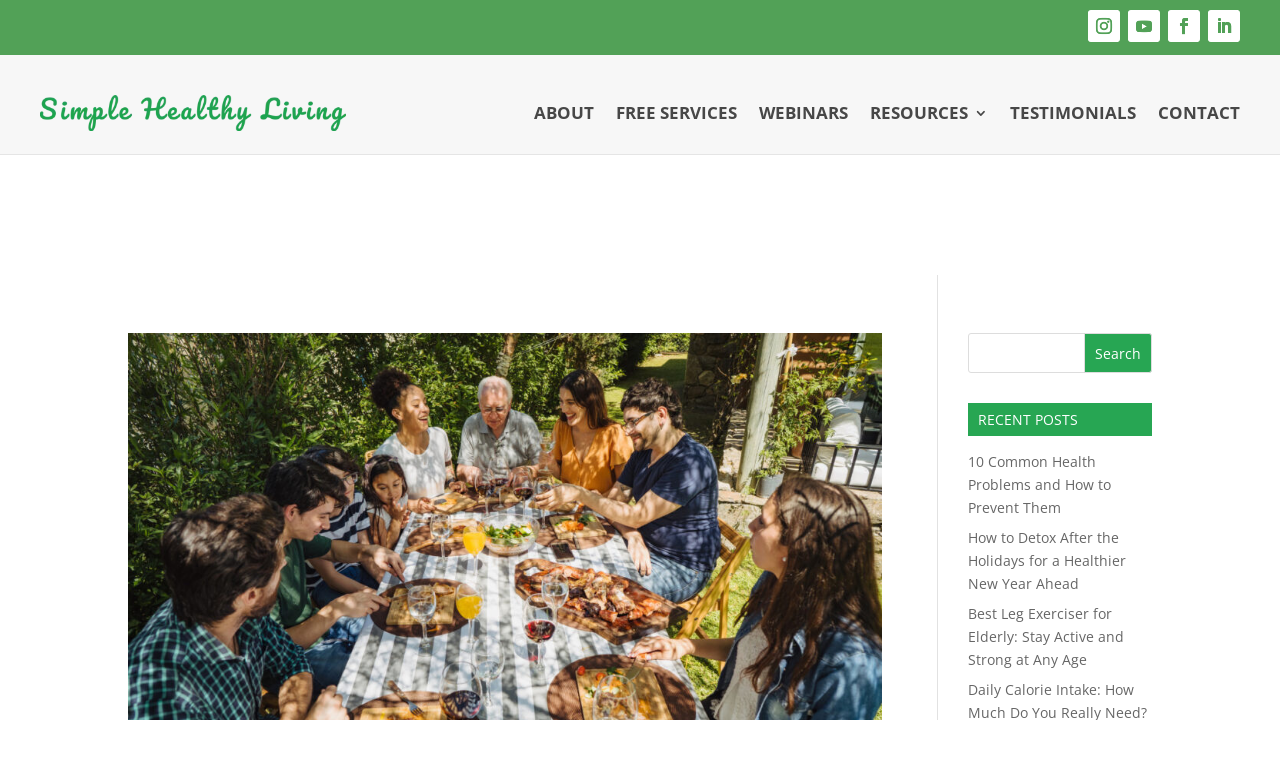

--- FILE ---
content_type: text/css
request_url: https://simplehealthylivingcommunity.org/wp-content/themes/serenitychild/style.css?ver=4.27.5
body_size: 3314
content:
/*
Theme Name:   Serenity Divi Child Theme
Description: Child theme for the Divi theme
Author: Brand Elemental
Template:Divi
Version: 1.0
License:      GNU General Public License v2 or later
License URI:  http://www.gnu.org/licenses/gpl-2.0.html
*/



/* ---- ADJUST TOP PADDING AND HEADER BACKGROUND COLOR OF ARCHIVE, CATEGORY, PRODUCT AND PROJECT PAGES  ------ */
.archive div#main-content, .single-project div#main-content, .single-post div#main-content, .search-results div#main-content, .search-no-results div#main-content {padding-top: 120px;}
.archive #main-header, .single-project #main-header, .single-post #main-header, .search-results #main-header, .search-no-results #main-header {background-color: #fff !important;}

/* -- LINE UNDER MENU ITEMS -- */

#top-menu .current-menu-item a::before,
#top-menu .current_page_item a::before { 
content: "";
position: absolute;
z-index: 2;
left: 0;
right: 0;
/* bottom: 0; */
}

#top-menu li a:hover:before {
right: 0; 
}

#top-menu li a:before {
content: "";
position: absolute;
z-index: -1;
left: 0;
right: 100%;
bottom: 50%;
background: #3f3f3f; /* Change the line color here */
height: 2px; 
-webkit-transition-property: right;
transition-property: right;
-webkit-transition-duration: 0.3s;
transition-duration: 0.3s;
-webkit-transition-timing-function: ease-out;
transition-timing-function: ease-out;
}

#top-menu li li a:before {
content: "";
position: absolute;
z-index: -1;
left: 0;
right: 100%;
bottom: 5%;
background: #3f3f3f; /* Change the line color here */
height: 2px; 
-webkit-transition-property: right;
transition-property: right;
-webkit-transition-duration: 0.3s;
transition-duration: 0.3s;
-webkit-transition-timing-function: ease-out;
transition-timing-function: ease-out;
}

li#menu-item-116006 a:before { /* Change the menu item number here */
    content: "";
    position: absolute;
    z-index: -1;
    left: 0;
    right: 100%;
    bottom: 5%;
    background: #ed7161; /* Change the line color here */
    height: 2px;
    -webkit-transition-property: right;
    transition-property: right;
    -webkit-transition-duration: 0.3s;
    transition-duration: 0.3s;
    -webkit-transition-timing-function: ease-out;
    transition-timing-function: ease-out;
}

/* -- CUSTOM BOOK NOW BUTTON -- */

.special-menu a {
    margin: 0px 10px 5px 10px;
    padding: 15px 10px 0px 10px !important;
    height: 45px;
}



.et-fixed-header #top-menu li.current-menu-item > a {color: #ffffff !important;}

.et-fixed-header #top-menu .special-menu a {
color: #ffffff !important;
}

#top-menu-nav > ul > li.special-menu > a:hover:before{
display:none;
}



/* -- ADJUST WIDTH TO SUBMENU -- */ 

ul.sub-menu {
    width: 360px !Important;
}

#top-menu li li a {
    width: 320px;
}

UL UL li {
    list-style-type: circle;
}


/* -- CUSTOM CSS EDITS -- */

.thick {
    width: 10%;
    height: 5px;
    color: #333;
    background-color: #333;
}

@media only screen and (max-width:1366px) and (min-width: 1281px){
#logo {
max-height: 65%!important;
float: left;
margin-top: 10px;
margin-left: -7%;
}
}

@media only screen and (min-width:981px){
.container.et_menu_container{
width: 90%;
}
}

.et_pb_promo_button {
    display: inline-block;
    color: inherit;
    float: right;
    margin-top: -65px;
}

.et_pb_promo_description p {
    padding-bottom: 0;
    font-size: 22px !Important;
    font-family: lato light;
}



/*-- CENTER FOOTER LOGO --*/

.footer-logo {
    max-width: 50% !important;
}

/* SidebarEdit */
 
    .option-2 .widgettitle {
            background: #7d6599 !important;
            color: #fff;
            font-size: 14px;
            text-transform: uppercase;
            height: 33px;
            line-height: 33px;
            padding: 0 10px;
            width: 100%;
            border: 0;
        margin-bottom: 14px;}

.widgettitle {
            background: #7d6599 !important;
            color: #fff;
            font-size: 14px;
            text-transform: uppercase;
            height: 33px;
            line-height: 33px;
            padding: 0 10px;
            width: 100%;
            border: 0;
        margin-bottom: 14px;}
 
    /* sidebar search bar */
        .option-2 .widget_search #searchsubmit {background-color: #7d6599;}
        .option-2 .widget_search input#searchsubmit {color: #fff;}
        .option-2 .widget_search input#s {border: 1px solid #eee;}


/* -- SPECIAL TABLET CSS CHANGES -- */

@media only screen and (min-width:768px) and ( max-width:1150px ) {
#et_mobile_nav_menu { 
display:block 
}
#top-menu-nav { 
display:none; 
}
}

@media only screen and (max-width: 767px) {

.et_pb_promo_button {
    display: inline-block;
    color: inherit;
    float: right;
    margin-top: 35px;
    margin-right: 170px;
}

.et_pb_fullwidth_header .header-content {
    padding-top: 90px;
}
.header-content img{
    max-width:50%;
}
ul ul li {
    list-style-type: none;
}
}

/* -- SPECIAL MOBILE CSS CHANGES -- */

@media only screen and (max-width: 414px) {

.et_pb_fullwidth_header .header-content {
    padding-top: 90px;
}
.et_pb_fullwidth_header .et_pb_more_button:nth-of-type(2){
    margin-left: 0;
}
.header-content img{
    display:none;
}
.et_pb_promo_button {
    display: inline-block;
    color: inherit;
    float: right;
    margin-top: 35px;
    margin-right: 48px;
}
.et_pb_promo_description p {
    padding-bottom: 0;
    font-size: 16px !Important;
    font-family: lato light;
    text-align: center;
}

.et_pb_cta_0.et_pb_promo h2 {
    font-size: 24px !important;
    text-align: center;
}
UL UL li {
    list-style-type: none;
}
}




/*---------- [Testimonial Slider ]----------*/
    
    .testimonial-slider,
    .testimonial-slider .et_pb_container {
        height: auto !important;
    }
    .testimonial-slider,
    .testimonial-slider .et_pb_slide {
        max-height: auto;
        border: 1px solid #fff; /* Change Color Here */
        outline: 5px solid #cb2926 !important; /* Change Color Here */
    }
    .testimonial-slider .et_pb_slide_description {
        position: relative;
        top: 25%;
        padding-top: 20px !important;
        padding-bottom: 10px !important;
        height: auto !important;
    }
    .testimonial-slider .et_pb_testimonial_portrait {
        display: table-cell;
        float: left;
        position: relative;
        width: 175px !important;
        height: 175px !important;
        margin-right: 30px;
        border: 3px solid #ffffff; /* Change Color Here */
        background-repeat: no-repeat;
        background-position: center;
        -webkit-background-size: cover;
        -moz-background-size: cover;
        background-size: cover;
    }
	
	.testimonial-slider .et-pb-controllers a {
    border-radius: 0px;
}

@media only screen and (min-width: 981px) {
.et-pb-controllers {bottom: 30px;}
}

/* -- SECTION HEADER 1 -- */

#hero-buttons .et_pb_button_two, #hero-buttons .et_pb_button_one {width: 225px !important;}

.section-header h2 {
font-family: 'Pacifico', cursive;
font-size: 36px;
}

/* -- SECTION HEADER 2 -- */

.section-header2 h2 {
font-family: 'Pacifico', cursive !important;
font-size: 43px;
}

/* -- SERVICE BLURB -- */

.service-blurb {
    padding-bottom: 20px;
    border-bottom: 1px dotted black;
    margin-bottom: 20px !Important;
}



/*-- MOBILE "MENU" TEXT ADD-ON --*/

.mobile_menu_bar:before {
            background-color: #ed7161;
            padding: 2px 0px 2px 2px;
            top: 9px;
            color: #fff!important;}
    .mobile_menu_bar::after {
            font-family: Arial;
            content: "MENU";
            position: relative;
            padding: 9px 20px 10px 5px;
            background-color: #ed7161;
            color: #FFFFFF!important;
        cursor: pointer;}
    .mobile_nav.opened .mobile_menu_bar:before {
        content: "d";}


.et_mobile_menu {
    background: #ed7161 !important;
    border-top: 3px solid #7d6599;
}
.et_mobile_menu a {
    color: white !Important;
}

.subscribe-section .et_pb_newsletter_description{
                display:none;
}
.subscribe-section .et_pb_newsletter_form{
                width:100%;
                float:none;
                padding-left:0;
}

.subscribe-section .et_pb_newsletter_form p{
                width:31%;
                float:left;
                margin-right:15px;
                padding-bottom:0;
                line-height:1;
}

.subscribe-section .et_pb_newsletter_form p.et_pb_newsletter_field input[type="text"]{
                padding: 10px 4% !important;
}
.subscribe-section.et_pb_newsletter_form p input{
                padding:10px 4%!important;
}
.subscribe-section.et_pb_newsletter_form p .et_pb_button{
                padding:12px 4%!important;
                line-height:1em!important;
}

.subscribe-section.et_pb_newsletter_form input[type="text"], .et_pb_newsletter_form p.et_pb_newsletter_field input[type="text"]{margin-bottom: 10px !important;}


@media only screen and (max-width: 768px){
                
                .subscribe-section.et_pb_newsletter .et_pb_newsletter_fields > p:first-of-type,  .subscribe-section.et_pb_newsletter .et_pb_newsletter_fields > p:nth-of-type(2){
                                flex-basis: 31% !important;
                                margin-right: 0 !important;
                }              
                .subscribe-section .et_pb_contact_field_options_wrapper{
                                display: flex;
                                align-items: center;
                }
                .subscribe-section .et_pb_contact_field_options_wrapper .et_pb_contact_field_options_title{
                                margin-right: 10px;
                                margin-bottom: 0;
                }              
}
@media only screen and (min-width: 981px){
                .subscribe-section.et_pb_newsletter .et_pb_newsletter_fields > * {flex-basis: 30% !important;
} 
}




/* ---- Page Titles  ------  */

h1.entry-title {font-weight: 400 !important;}

/* -- BLURB TITLE H4 -- */

.et_pb_blurb h4 {
    padding-bottom: 5px;
    font-size: 25px;
    font-weight: 500;
}

/* ---- SERVICES MENU ON HOME PAGE --- */

.blurb-card .et_pb_main_blurb_image {
    margin-bottom: 0 !important;
}
.blurb-card h6 {
    color: #95699a;
    margin-top: 20px;
    font-size: 20px;
}

.blurb-card .et_pb_blurb {
    margin-bottom: 0 !important;
}
.blurb-card .et_pb_column {
    position: relative;
}
.blurb-card .et_pb_blurb_container {
    background: #fff;
    padding: 75px 25px 55px 25px;
    border-radius: 4px;
    box-shadow: 0px 1px 3px rgba(0, 0, 0, .08) !important;
    -webkit-box-shadow: 0px 1px 3px rgba(0, 0, 0, .08) !important;
    -moz-box-shadow: 0px 1px 3px rgba(0, 0, 0, .08) !important;
    -webkit-transition: all 0.1s linear;
    -o-transition: all 0.1s linear;
    -moz-transition: all 0.1s linear;
    -ms-transition: all 0.1s linear;
    -kthtml-transition: all 0.1s linear;
    transition: all 0.1s linear;
    margin-top: -50px;
}
.blurb-card .et_pb_column:hover .et_pb_blurb_container {
    -webkit-box-shadow: 5px 15px 15px rgba(0, 0, 0, .2) !important;
    -moz-box-shadow: 5px 15px 15px rgba(0, 0, 0, .2) !important;
    box-shadow: 5px 15px 15px rgba(0, 0, 0, .2) !important;
    -webkit-transition: all 0.1s linear;
    -o-transition: all 0.1s linear;
    -moz-transition: all 0.1s linear;
    -ms-transition: all 0.1s linear;
    -kthtml-transition: all 0.1s linear;
    transition: all 0.1s linear;
}

.blurb-card .et-pb-icon {
    padding: 33px;
    font-size: 35px;
    position: relative;
    z-index: 1;
    color: #dc1d49 !important;
    -webkit-transition: all 0.1s linear;
    -o-transition: all 0.1s linear;
    -moz-transition: all 0.1s linear;
    -ms-transition: all 0.1s linear;
    -kthtml-transition: all 0.1s linear;
}
.blurb-card .et-pb-icon:after {
    pointer-events: none;
    position: absolute;
    width: 100%;
    height: 100%;
    border-radius: 50%;
    content: '';
    -webkit-box-sizing: content-box;
    -moz-box-sizing: content-box;
    box-sizing: content-box;
}
.blurb-card .et-pb-icon:before {
    content: '';
    display: block;
}
.blurb-card .et-pb-icon {
    background: rgba(255, 255, 255, 0.1);
    -webkit-transition: -webkit-transform ease-out 0.1s, background 0.2s;
    -moz-transition: -moz-transform ease-out 0.1s, background 0.2s;
    transition: transform ease-out 0.1s, background 0.2s;
}
.blurb-card .et-pb-icon:after {
    top: 0;
    left: 0;
    padding: 0;
    z-index: -1;
    box-shadow: 0 0 0 2px rgba(255, 255, 255, 0.1);
    opacity: 0;
    -webkit-transform: scale(0.9);
    -moz-transform: scale(0.9);
    -ms-transform: scale(0.9);
    transform: scale(0.9);
}
.blurb-card .et_pb_column:hover .et-pb-icon {
    background: rgba(255, 255, 255, 0.05);
    color: #fff !important;
    -webkit-transition: all 0.1s linear;
    -o-transition: all 0.1s linear;
    -moz-transition: all 0.1s linear;
    -ms-transition: all 0.1s linear;
    -kthtml-transition: all 0.1s linear;
}
.blurb-card .et_pb_column:hover .et-pb-icon:after {
    -webkit-animation: sonarEffect 0.5s ease-out 50ms;
    -moz-animation: sonarEffect 0.5s ease-out 75ms;
    animation: sonarEffect 0.5s ease-out 75ms;
}
@-webkit-keyframes sonarEffect {
    0% {
        opacity: 0.3;
    }
    40% {
        opacity: 0.5;
        box-shadow: 0 0 0 2px #dc1d49, 0 0 10px 10px #dc1d49, 0 0 0 10px #dc1d49;
    }
    100% {
        box-shadow: 0 0 0 2px #dc1d49, 0 0 10px 10px #dc1d49, 0 0 0 10px #dc1d49;
        -webkit-transform: scale(1.5);
        opacity: 0;
    }
}
@-moz-keyframes sonarEffect {
    0% {
        opacity: 0.3;
    }
    40% {
        opacity: 0.5;
        box-shadow: 0 0 0 2px #dc1d49, 0 0 10px 10px #dc1d49, 0 0 0 10px #dc1d49;
    }
    100% {
        box-shadow: 0 0 0 2px #dc1d49, 0 0 10px 10px #dc1d49, 0 0 0 10px #dc1d49;
        -moz-transform: scale(1.5);
        opacity: 0;
    }
}
@keyframes sonarEffect {
    0% {
        opacity: 0.3;
    }
    40% {
        opacity: 0.5;
        box-shadow: 0 0 0 2px #dc1d49, 0 0 10px 10px #dc1d49, 0 0 0 10px #dc1d49;
    }
    100% {
        box-shadow: 0 0 0 2px #dc1d49, 0 0 10px 10px #dc1d49, 0 0 0 10px #dc1d49;
        transform: scale(1.5);
        opacity: 0;
    }
}

#main-footer-section {padding-top: 0px !important;}

 #copyright p { width: 100%; text-align: center; }


--- FILE ---
content_type: text/css
request_url: https://simplehealthylivingcommunity.org/wp-content/et-cache/global/et-divi-customizer-global.min.css?ver=1768231418
body_size: 509
content:
body,.et_pb_column_1_2 .et_quote_content blockquote cite,.et_pb_column_1_2 .et_link_content a.et_link_main_url,.et_pb_column_1_3 .et_quote_content blockquote cite,.et_pb_column_3_8 .et_quote_content blockquote cite,.et_pb_column_1_4 .et_quote_content blockquote cite,.et_pb_blog_grid .et_quote_content blockquote cite,.et_pb_column_1_3 .et_link_content a.et_link_main_url,.et_pb_column_3_8 .et_link_content a.et_link_main_url,.et_pb_column_1_4 .et_link_content a.et_link_main_url,.et_pb_blog_grid .et_link_content a.et_link_main_url,body .et_pb_bg_layout_light .et_pb_post p,body .et_pb_bg_layout_dark .et_pb_post p{font-size:14px}.et_pb_slide_content,.et_pb_best_value{font-size:15px}@media only screen and (min-width:1350px){.et_pb_row{padding:27px 0}.et_pb_section{padding:54px 0}.single.et_pb_pagebuilder_layout.et_full_width_page .et_post_meta_wrapper{padding-top:81px}.et_pb_fullwidth_section{padding:0}}.et_pb_fullwidth_header_0.et_pb_fullwidth_header .et_pb_fullwidth_header_scroll a .et-pb-icon{color:#27a653!important}.et_pb_slide_1{background-color:#cb2926!important}@media only screen and (min-width:981px){.cta_menu a{background-color:#cb2926;padding:15px 25px!important;border-radius:25px;text-transform:uppercase;color:#fff!important;box-shadow:0px 0px 30px 2px rgba(0,0,0,0.1)}.et-fixed-header #top-menu .cta_menu a{color:#fff!important}}body #gform_wrapper_1 .gform_footer input[type=submit]{background:#b93930!important;border-radius:35px;color:#ffffff;letter-spacing:1px;text-transform:capitalize;font-size:17px;padding:23px 31px;border:0px!important}body #gform_wrapper_1 .gform_footer input:hover[type=submit]{background:#55a35c!important}body #gform_wrapper_1 .gform_body .gform_fields .gfield .gfield_label{color:#b93930}